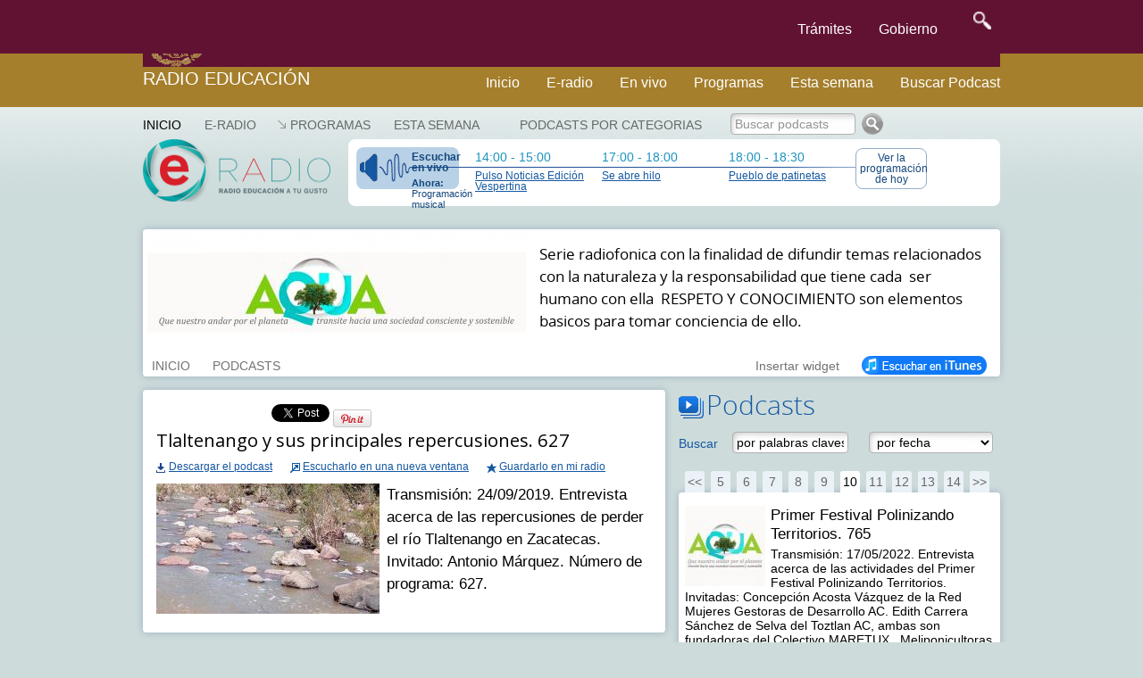

--- FILE ---
content_type: text/html; charset=UTF-8
request_url: https://e-radio.edu.mx/Aqua/Tlaltenango-y-sus-principales-repercusiones-627?step=140
body_size: 14902
content:
<!DOCTYPE html>
<html lang="en">
<head>
	<meta charset="utf-8">
	<meta http-equiv="X-UA-Compatible" content="IE=edge">
	<meta name="viewport" content="width=device-width, initial-scale=1">
	<meta http-equiv="content-type" content="text/html; charset=utf-8" />
	<link href="https://e-radio.edu.mx/mozaikcms/gobmx2025.css" rel="stylesheet">
	<link href='https://framework-gb.cdn.gob.mx/applications/cms/favicon.png' rel='shortcut icon'>
<!--	<link href="https://e-radio.edu.mx/mozaikcms/gobmx2020.css" rel="stylesheet"> -->
<!--	<link href="https://e-radio.edu.mx/mozaikcms/gobmx.css" rel="stylesheet"> -->
<!--    <link href="https://framework-gb.cdn.gob.mx/assets/styles/main.css" rel="stylesheet"> -->

	<nav class="navbar navbar-inverse  navbar-fixed-top">
      <div class="container">
        <div class="navbar-header">
          <button type="button" class="navbar-toggle collapsed" data-target="#navbarMainCollapse" data-toggle="collapse">
            <span class="sr-only">Interruptor de Navegación</span>
            <span class="icon-bar"></span>
            <span class="icon-bar"></span>
            <span class="icon-bar"></span>
          </button>
          <a href="/" style="padding: 1px 3px 3px 3px;" class="navbar-brand " title="Ir a la página inicial">

            <div class="logo-main"></div>
          </a>
        </div>
        <div id="navbarMainCollapse" class="collapse navbar-collapse">
          <ul class="nav navbar-nav navbar-right">
           <li><a href="/tramites" title="Trámites">Trámites </a></li>
            <li><a href="/gobierno" title="Gobierno">Gobierno</a></li>
            <li>
              <form accept-charset="UTF-8" action="https://www.gob.mx/busqueda" method="get"><input name="utf8" type="hidden" value="&#x2713;" />
					<button id="goSearch" type="submit" class="btn" title="buscar" value="buscar" style="background-color: transparent;" onmouseleave="this,style.background='#transparent'" onmouseover="this.style.background='F6F6F6'" onfocus="this.style.background='black'" >
						<img alt="Búsqueda" width="20" height="20" class="optical-adjust-search" src="https://framework-gb.cdn.gob.mx/landing/img/lupa.png" />
					</button>
				</form>   
			</li>
          		</ul>
        	</div>
      	</div>
	</nav>	
	<nav class="navbar navbar-inverse sub-navbar navbar-fixed-top">
		<div class="container">
			<div class="navbar-header">
				<a class="navbar-brand" href="http://radioeducacion.edu.mx" >Radio Educación</a>
			</div>
			<div class="collapse navbar-collapse" id="subenlaces">
				<ul class="nav navbar-nav navbar-right">
				  <li><a href="http://e-radio.edu.mx/Inicio">Inicio</a></li><i class="fa fa-home fa-lg"></i></a>
				  <li><a href="http://e-radio.edu.mx/E-RADIO">E-radio</a></li>
				  <li><a href="http://radioeducacion.edu.mx/sintoniza" target="_blank" rel="noopener noreferrer">En vivo</a></li>
				  <li><a href="http://e-radio.edu.mx/Programas">Programas</a></li>
				  <li><a href="http://e-radio.edu.mx/Esta-semana">Esta semana</a></li>
				  <li><a href="http://e-radio.edu.mx/Podcasts-por-categorias">Buscar Podcast</a></li>
				</ul>
			</div>
		 </div>
	</nav>
	<br>
	<br>
	<br>
	<br>
	<br>
	<br>
	<br>
  
  <title>Radio Educación - Tlaltenango y sus principales repercusiones. 627 </title>

	<meta name="description" content="Transmisión: 24/09/2019. Entrevista acerca de las repercusiones de perder el río Tlaltenango en Zacatecas. Invitado: Antonio Márquez. Número de programa: 627." />

  <meta name="keywords" content="" />
	
  <link rel="stylesheet" href="/mozaikcms/styles/mozaik.css" type="text/css" />
  <link rel="stylesheet" href="/styles/styles.css" type="text/css" />
  
  <script type="text/javascript">
    function openWebradio(link){
      var webradioPopup = window.open(link,'webradio','width=460,height=500,screenX=50,screenY=50,top=50,left=50,scrollbars=yes,resizable=no,menubar=no');
      webradioPopup.window.focus();
      if(webradioPopup.window.focus){
        webradioPopup.window.focus();
      }
    }
  </script>
  

  <script type="text/javascript">
MOZAIK={};
MOZAIK.lang={};
MOZAIK.lang.delete_confirm = 'delete_confirm';
WEBSITE_PATH= '/';
MOZAIK_PATH= '/mozaikcms/';
</script>
  
  <!--[if lte IE 6]>
    <script type="text/javascript" src="/mozaikcms/scripts/ie6nomore.js"></script>
  <![endif]-->
  
  <script type="text/javascript">document.documentElement.className+=" has_js";</script>
  
  
<!-- Google tag (gtag.js) -->
  <script async src="https://www.googletagmanager.com/gtag/js?id=G-3BBL9EVXXB"></script>
  <script>
      window.dataLayer = window.dataLayer || [];
      function gtag(){dataLayer.push(arguments);}
        gtag('js', new Date());
        gtag('config', 'G-3BBL9EVXXB');
  </script>
  
  <!-- SOLO PONE EL FOOTER NO EL HEADER OFICIAL -->
   <script src="https://framework-gb.cdn.gob.mx/gobmx.js"></script>
   
<!-- ACTIVA AUTOMATICO MENU Y FOOTER GOBMX PERO QUITA SLIDER DE PARABOLA -->
<!-- <script src="https://framework-gb.cdn.gob.mx/gm/v4/js/jquery.min.js"></script> -->

<!--   <script src="https://framework-gb.cdn.gob.mx/gm/v4/js/jquery-ui-datepicker.js"></script> -->

</head>
	
<body >


<div class="container">

<div id="header">

	<div id="mainmenu">
    <ul><li class="main-item" ><a href="/Inicio" class="active" style="padding-left:0">Inicio</a></li>
<li class="main-item" ><a href="/E-RADIO" >E-RADIO</a></li>
<li class="main-item opener"><a href="/Programas" >Programas</a><ul><li><a href="/Programas-en-la-cartelera">Programas en la cartelera</a></li><li><a href="/Radio-a-la-carta">Radio a la carta</a></li><li><a href="/Programas-especiales">Programas especiales</a></li><li><a href="/Radionovelas">Radionovelas</a></li><li><a href="/Hacia-los-100-anos-de-la-radio-en-Mexico">Hacia los 100 años de la radio en México</a></li><li><a href="/Mondiacult">Mondiacult</a></li><li><a href="/Jazzbook">Jazzbook</a></li></ul></li>
<li class="main-item" ><a href="/Esta-semana" >Esta semana</a></li>
</ul> 
     
	</div>

  <div id="logo">
    <a href="/">
      <img src="/images/logo-eradio.png" style="width:210px;height:70px" alt="Radio Educación Podcast" />
    </a>    
  </div>
  

  


	

<div id="banner"><div id="thenext"><a href="http://radioeducacion.edu.mx/emisorasre" class="webradio-button" id="webradio" onclick="openWebradio('http://radioeducacion.edu.mx/emisorasre');return false"><span style="margin-bottom:5px;font-weight:bold">Escuchar en vivo</span><span style="font-size:11px"><b>Ahora:</b> Programaci&oacute;n musical</span></a><div class="nexttime"><div>14:00&nbsp;-&nbsp;15:00</div><a href="/Hoy#time145367">Pulso Noticias Edición Vespertina</a></div><div class="nexttime"><div>17:00&nbsp;-&nbsp;18:00</div><a href="/Se-abre-hilo?id_time=145343">Se abre hilo</a></div><div class="nexttime"><div>18:00&nbsp;-&nbsp;18:30</div><a href="/Pueblo-de-patinetas?id_time=145349">Pueblo de patinetas</a></div><a href="/Hoy" class="today-button">Ver la programaci&oacute;n de hoy</a></div></div></div><div id="account-box"><div id="main-search" ><a href="/Podcasts-por-categorias" >Podcasts por categorias</a></div>
<form id="search-box" action="/index.php"><input type="hidden" name="id_page" value="9" /><input type="text" name="q" id="search-input" onfocus="this.value = this.value == 'Buscar podcasts' ? '' : this.value" onblur="this.value = this.value == '' ? 'Buscar podcasts' : this.value" value="Buscar podcasts" class="greysearch" style="width:140px"/><input type="image" src="/images/search.png" alt="Ok" /></form></div>

<div id="program-header">

<div style="background:#ffffff;color:black"><div style="overflow:hidden"><div style="float:left;width:424px"><img src='/files/reduced/796/E-RADIO-AQUA-b8b47b0acac79b658fdef6b0634a1189.jpg' alt='Aqua' class='mozaik-logo' /></div><div id="program-description" style="width:496px;margin-left:439px;padding:10px 0 10px 0;"><p>
	Serie radiofonica con la finalidad de difundir temas relacionados con la naturaleza y la responsabilidad que tiene cada&nbsp; ser humano con ella&nbsp; RESPETO Y CONOCIMIENTO son elementos basicos para tomar conciencia de ello.</p>
</div></div></div><div id="program-menu" style="left:439px"><ul><li class="program-item"><a href="/Aqua"  >INICIO</a></li><li class="program-item"><a href="/Aqua/Podcasts" >PODCASTS</a></li><li style="float:right"><a href="/Aqua/iTunes" style="opacity:1"><img src="/images/button_itunes.png" alt="Suscribirse en iTunes" /></a></li><li class="program-item" style="float:right" ><a href="#" id="widget">Insertar widget</a><div id="widget-data" style="display:none"><h3>Insertar el widget de Aqua en mi blog o página web</h3><p style="margin-bottom:10px">Copia el siguiente código donde quieras insertar el widget:</p><div style="padding:15px;border:1px solid #666"><code style="font-family:Courier New,Courier,monospace;">&lt;iframe src=&quot;http://e-radio.edu.mx/file/program/Aqua&quot; width=&quot;300&quot; height=&quot;500&quot; frameborder=&quot;0&quot; allowfullscreen&gt;&lt;/iframe&gt;</code></div></div></li></ul></div>
</div>






<div style="float:left;width:585px" id="content">
          
    <div class="podcast box">
       
      <div style="height:30px;width:750px" id="podcast-share">
        <div class="g-plusone" data-size="medium" data-annotation="inline" data-expandTo="bottom" data-width="120"  ></div>
      </div>
          
        <h2>Tlaltenango y sus principales repercusiones. 627 </h2>

        
        <div style="margin-bottom:12px">

          <div style="margin-bottom:10px"> 
                    </div>

      		<div style="overflow:hidden">
          
            <div style="float:left;margin-right:20px;">
              <a href="/download/?file=files/Aqua/01_Tlaltenango_y_sus_principales_rep.mp3" id="download_26869" class="podcast-download">Descargar el podcast</a>
            </div>
      		
      		  <div style="float:left;margin-right:20px">
              <a href="/html/podcastplayer?id_program=41&id_podcast=26869" class="podcast-popup">Escucharlo en una nueva ventana</a>
            </div>

            <div style="float:left">
              <a href="#" id="podcast-user_26869" class="podcast-user">Guardarlo en mi radio</a>
            </div>
          
          </div>
          
        </div> 
        

        <img src='/files/reduced/542/tlaltenango1-62ed1d98298315e9095c5e243e599e04.jpg' alt='Tlaltenango y sus principales repercusiones. 627 ' class='mozaik-logo' />          
        <div class="description" style="margin-bottom:12px">Transmisión: 24/09/2019. Entrevista acerca de las repercusiones de perder el río Tlaltenango en Zacatecas. Invitado: Antonio Márquez. Número de programa: 627. </div>
          
        <div class="text"></div>
          
        <div style="float:left;width:310px" class="podcast-links">
                  </div>
          
  
          
      </div>
      
            
            
</div>

<div style="float:right;width:360px;margin-bottom:20px" >
  
    
  <h3 class="bigtitle podcasts-title">Podcasts</h3>
  
  <form action="/Aqua" class="podcasts-search" id="podcasts-search"  style="padding:10px 0;margin-bottom:10px;overflow:hidden">
    <div style="float:left;width:60px;padding-top:5px;color:#1558a2">
      Buscar
    </div>
    <div style="float:left;width:153px">
      <input type="text" name="q" autocomplete="off" value="por palabras claves" style="width:130px" id="search-input"  onfocus="this.value = this.value == 'por palabras claves' ? '' : this.value" onblur="this.value = this.value == '' ? 'por palabras claves' : this.value" />
    </div>
    
        <div style="float:left;width:145px">
      <select name="date" style="max-width:140px;">
      <option value="">por fecha</option><option value="12-2025">Diciembre 2025</option><option value="11-2025">Noviembre 2025</option><option value="10-2025">Octubre 2025</option><option value="09-2025">Septiembre 2025</option><option value="08-2025">Agosto 2025</option><option value="07-2025">Julio 2025</option><option value="06-2025">Junio 2025</option><option value="05-2025">Mayo 2025</option><option value="04-2025">Abril 2025</option><option value="03-2025">Marzo 2025</option><option value="02-2025">Febrero 2025</option><option value="01-2025">Enero 2025</option><option value="12-2024">Diciembre 2024</option><option value="11-2024">Noviembre 2024</option><option value="10-2024">Octubre 2024</option><option value="09-2024">Septiembre 2024</option><option value="08-2024">Agosto 2024</option><option value="07-2024">Julio 2024</option><option value="06-2024">Junio 2024</option><option value="05-2024">Mayo 2024</option><option value="04-2024">Abril 2024</option><option value="03-2024">Marzo 2024</option><option value="02-2024">Febrero 2024</option><option value="01-2024">Enero 2024</option><option value="12-2023">Diciembre 2023</option><option value="11-2023">Noviembre 2023</option><option value="10-2023">Octubre 2023</option><option value="09-2023">Septiembre 2023</option><option value="08-2023">Agosto 2023</option><option value="07-2023">Julio 2023</option><option value="06-2023">Junio 2023</option><option value="05-2023">Mayo 2023</option><option value="04-2023">Abril 2023</option><option value="03-2023">Marzo 2023</option><option value="02-2023">Febrero 2023</option><option value="01-2023">Enero 2023</option><option value="12-2022">Diciembre 2022</option><option value="11-2022">Noviembre 2022</option><option value="10-2022">Octubre 2022</option><option value="09-2022">Septiembre 2022</option><option value="08-2022">Agosto 2022</option><option value="07-2022">Julio 2022</option><option value="06-2022">Junio 2022</option><option value="05-2022">Mayo 2022</option><option value="04-2022">Abril 2022</option><option value="03-2022">Marzo 2022</option><option value="02-2022">Febrero 2022</option><option value="01-2022">Enero 2022</option><option value="12-2021">Diciembre 2021</option><option value="11-2021">Noviembre 2021</option><option value="10-2021">Octubre 2021</option><option value="09-2021">Septiembre 2021</option><option value="08-2021">Agosto 2021</option><option value="07-2021">Julio 2021</option><option value="06-2021">Junio 2021</option><option value="05-2021">Mayo 2021</option><option value="04-2021">Abril 2021</option><option value="03-2021">Marzo 2021</option><option value="02-2021">Febrero 2021</option><option value="01-2021">Enero 2021</option><option value="12-2020">Diciembre 2020</option><option value="11-2020">Noviembre 2020</option><option value="10-2020">Octubre 2020</option><option value="09-2020">Septiembre 2020</option><option value="08-2020">Agosto 2020</option><option value="07-2020">Julio 2020</option><option value="06-2020">Junio 2020</option><option value="05-2020">Mayo 2020</option><option value="04-2020">Abril 2020</option><option value="03-2020">Marzo 2020</option><option value="02-2020">Febrero 2020</option><option value="01-2020">Enero 2020</option><option value="12-2019">Diciembre 2019</option><option value="11-2019">Noviembre 2019</option><option value="10-2019">Octubre 2019</option><option value="09-2019">Septiembre 2019</option><option value="08-2019">Agosto 2019</option><option value="07-2019">Julio 2019</option><option value="06-2019">Junio 2019</option><option value="05-2019">Mayo 2019</option><option value="04-2019">Abril 2019</option><option value="03-2019">Marzo 2019</option><option value="02-2019">Febrero 2019</option><option value="01-2019">Enero 2019</option><option value="12-2018">Diciembre 2018</option><option value="11-2018">Noviembre 2018</option><option value="10-2018">Octubre 2018</option><option value="09-2018">Septiembre 2018</option><option value="08-2018">Agosto 2018</option><option value="07-2018">Julio 2018</option><option value="06-2018">Junio 2018</option><option value="05-2018">Mayo 2018</option><option value="04-2018">Abril 2018</option><option value="03-2018">Marzo 2018</option><option value="02-2018">Febrero 2018</option><option value="01-2018">Enero 2018</option><option value="12-2017">Diciembre 2017</option><option value="11-2017">Noviembre 2017</option><option value="10-2017">Octubre 2017</option><option value="09-2017">Septiembre 2017</option><option value="08-2017">Agosto 2017</option><option value="07-2017">Julio 2017</option><option value="06-2017">Junio 2017</option><option value="05-2017">Mayo 2017</option><option value="04-2017">Abril 2017</option><option value="03-2017">Marzo 2017</option><option value="02-2017">Febrero 2017</option><option value="01-2017">Enero 2017</option><option value="12-2016">Diciembre 2016</option><option value="11-2016">Noviembre 2016</option><option value="10-2016">Octubre 2016</option><option value="09-2016">Septiembre 2016</option><option value="08-2016">Agosto 2016</option><option value="07-2016">Julio 2016</option><option value="06-2016">Junio 2016</option><option value="05-2016">Mayo 2016</option><option value="04-2016">Abril 2016</option><option value="03-2016">Marzo 2016</option><option value="02-2016">Febrero 2016</option><option value="01-2016">Enero 2016</option><option value="12-2015">Diciembre 2015</option><option value="11-2015">Noviembre 2015</option><option value="10-2015">Octubre 2015</option><option value="09-2015">Septiembre 2015</option><option value="08-2015">Agosto 2015</option><option value="07-2015">Julio 2015</option><option value="06-2015">Junio 2015</option><option value="05-2015">Mayo 2015</option><option value="04-2015">Abril 2015</option><option value="03-2015">Marzo 2015</option><option value="02-2015">Febrero 2015</option><option value="01-2015">Enero 2015</option><option value="12-2014">Diciembre 2014</option><option value="11-2014">Noviembre 2014</option><option value="10-2014">Octubre 2014</option><option value="09-2014">Septiembre 2014</option><option value="08-2014">Agosto 2014</option><option value="07-2014">Julio 2014</option><option value="06-2014">Junio 2014</option><option value="05-2014">Mayo 2014</option><option value="04-2014">Abril 2014</option><option value="03-2014">Marzo 2014</option><option value="02-2014">Febrero 2014</option><option value="01-2014">Enero 2014</option><option value="12-2013">Diciembre 2013</option><option value="11-2013">Noviembre 2013</option><option value="10-2013">Octubre 2013</option><option value="09-2013">Septiembre 2013</option><option value="08-2013">Agosto 2013</option><option value="07-2013">Julio 2013</option><option value="06-2013">Junio 2013</option><option value="05-2013">Mayo 2013</option><option value="04-2013">Abril 2013</option><option value="03-2013">Marzo 2013</option><option value="02-2013">Febrero 2013</option><option value="01-2013">Enero 2013</option><option value="12-2012">Diciembre 2012</option><option value="11-2012">Noviembre 2012</option><option value="10-2012">Octubre 2012</option><option value="09-2012">Septiembre 2012</option><option value="08-2012">Agosto 2012</option><option value="07-2012">Julio 2012</option><option value="06-2012">Junio 2012</option><option value="05-2012">Mayo 2012</option><option value="04-2012">Abril 2012</option><option value="03-2012">Marzo 2012</option><option value="02-2012">Febrero 2012</option><option value="01-2012">Enero 2012</option><option value="12-2011">Diciembre 2011</option><option value="11-2011">Noviembre 2011</option><option value="10-2011">Octubre 2011</option><option value="09-2011">Septiembre 2011</option><option value="08-2011">Agosto 2011</option><option value="07-2011">Julio 2011</option><option value="06-2011">Junio 2011</option><option value="05-2011">Mayo 2011</option><option value="04-2011">Abril 2011</option><option value="03-2011">Marzo 2011</option><option value="02-2011">Febrero 2011</option><option value="01-2011">Enero 2011</option><option value="12-2010">Diciembre 2010</option><option value="11-2010">Noviembre 2010</option><option value="10-2010">Octubre 2010</option><option value="09-2010">Septiembre 2010</option><option value="08-2010">Agosto 2010</option><option value="07-2010">Julio 2010</option><option value="06-2010">Junio 2010</option><option value="05-2010">Mayo 2010</option><option value="04-2010">Abril 2010</option><option value="03-2010">Marzo 2010</option><option value="02-2010">Febrero 2010</option><option value="01-2010">Enero 2010</option><option value="12-2009">Diciembre 2009</option><option value="11-2009">Noviembre 2009</option><option value="10-2009">Octubre 2009</option><option value="09-2009">Septiembre 2009</option><option value="08-2009">Agosto 2009</option><option value="07-2009">Julio 2009</option><option value="06-2009">Junio 2009</option><option value="05-2009">Mayo 2009</option><option value="04-2009">Abril 2009</option><option value="03-2009">Marzo 2009</option><option value="02-2009">Febrero 2009</option><option value="01-2009">Enero 2009</option><option value="12-2008">Diciembre 2008</option><option value="11-2008">Noviembre 2008</option><option value="10-2008">Octubre 2008</option><option value="09-2008">Septiembre 2008</option><option value="08-2008">Agosto 2008</option><option value="07-2008">Julio 2008</option><option value="06-2008">Junio 2008</option><option value="05-2008">Mayo 2008</option><option value="04-2008">Abril 2008</option><option value="03-2008">Marzo 2008</option><option value="02-2008">Febrero 2008</option><option value="01-2008">Enero 2008</option><option value="12-2007">Diciembre 2007</option><option value="11-2007">Noviembre 2007</option><option value="10-2007">Octubre 2007</option><option value="09-2007">Septiembre 2007</option>      </select>
    </div>
    
  </form>
  
  <div id="podcasts-box">
  
    <div class="podcasts-pagination-top" >
      <div class="mozaik-pagination"><a href="/Aqua?step=60">&lt;&lt;</a> <a href="/Aqua?step=80" class="">5</a> <a href="/Aqua?step=100" class="">6</a> <a href="/Aqua?step=120" class="">7</a> <a href="/Aqua?step=140" class="">8</a> <a href="/Aqua?step=160" class="">9</a> <a href="/Aqua?step=180" class="active">10</a> <a href="/Aqua?step=200" class="">11</a> <a href="/Aqua?step=220" class="">12</a> <a href="/Aqua?step=240" class="">13</a> <a href="/Aqua?step=260" class="">14</a><a href="/Aqua?step=280">&gt;&gt;</a></div>    </div>
  
    <div class="podcasts-list box" id="podcasts-list" style="margin-bottom:0">
      <ul><li><a href="/Aqua/Primer-Festival-Polinizando-Territorios-765?step=140" id="podcast_34814" class="podcast-item" ><img src='/files/reduced/901/aqua224-c22ded09eb4ac8e7924904561bb79b87.jpg' alt='Primer Festival Polinizando Territorios. 765' class='mozaik-logo' /><span class="podcast-item-title">Primer Festival Polinizando Territorios. 765</span><span class="podcast-item-description"><p>
	Transmisión: 17/05/2022. Entrevista acerca de las actividades del Primer Festival Polinizando Territorios. Invitadas: Concepción Acosta Vázquez de la Red Mujeres Gestoras de Desarrollo AC. Edith Carrera Sánchez de Selva del Toztlan AC, ambas son fundadoras del Colectivo MARETUX,&nbsp; Meliponicultoras Agroecológicas en Red de Los Tuxtlas. Además la Ingeniera Katya Andrade Escobar, Directora de la Reserva de la Biosfera Los Tuxtlas de la Comisión Nacional de Áreas Protegidas. Número de programa: 765.</p>
<p>
	&nbsp;</p>
</span></a></li><li><a href="/Aqua/En-el-lago-de-Texcoco-el-recupero-su-cauce-764?step=140" id="podcast_34813" class="podcast-item" ><img src='/files/reduced/790/aqua130-92641a184d3fcbe88249464573c413b8.jpg' alt='En el lago de Texcoco el recuperó su cauce. 764' class='mozaik-logo' /><span class="podcast-item-title">En el lago de Texcoco el recuperó su cauce. 764</span><span class="podcast-item-description"><p>
	Transmisión: 10/05/2022. Recopilación de la información dictada en el Foro Después del aeropuerto: protección de la vida en las aguas de Texcoco. Exponen: Trinidad Ramírez (Doña Trini), Integrante del Frente de Pueblos en Defensa de la Tierra (San Salvador Atenco). César Enrique Pineda, Dr. en Ciencias Políticas y Sociales, Profesor de asignatura de la UNAM y participante de la campaña “Yo prefiero el lago.” Arturo González, integrante del Frente de Pueblos en Defensa de la Tierra (San Salvador Atenco), Miembro activo de la campaña “Yo prefiero el lago” y de la organización “Manos a la Cuenca.” Número de programa: 764.</p>
<p>
	&nbsp;</p>
</span></a></li><li><a href="/Aqua/Proteccion-de-la-vida-en-las-aguas-de-Texcoco-763?step=140" id="podcast_34795" class="podcast-item" ><img src='/files/reduced/081/aqua328-c9c5a8ef1eac3001a3551824e135df5c.jpg' alt='Protección de la vida en las aguas de Texcoco. 763' class='mozaik-logo' /><span class="podcast-item-title">Protección de la vida en las aguas de Texcoco. 763</span><span class="podcast-item-description">Transmisión: 03/05/2022. Recopilación de la información dictada en el Foro Después del aeropuerto: protección de la vida en las aguas de Texcoco. Exponen:
Trinidad Ramírez (Doña Trini), Integrante del Frente de Pueblos en Defensa de la Tierra (San Salvador Atenco).
César Enrique Pineda, Dr. en Ciencias Políticas y Sociales, Profesor de asignatura de la UNAM y participante de la campaña “Yo prefiero el lago.”
Arturo González, integrante del Frente de Pueblos en Defensa de la Tierra (San Salvador Atenco), Miembro activo de la campaña “Yo prefiero el lago”  y de la organización  “Manos a la Cuenca.”
Número de programa: 763.
</span></a></li><li><a href="/Aqua/Reserva-Ecologica-del-Pedregal-de-San-Angel-761?step=140" id="podcast_34579" class="podcast-item" ><img src='/files/reduced/465/aqua129-a4b09e7653aeb60dd12837d70b83132a.jpg' alt='Reserva Ecológica del Pedregal de San Ángel. 761 ' class='mozaik-logo' /><span class="podcast-item-title">Reserva Ecológica del Pedregal de San Ángel. 761 </span><span class="podcast-item-description"><p>
	Transmisión: 19/04/2022. Entrevista acerca de la historia e importancia de la Reserva Ecológica del Pedregal de San Ángel. Invitada: Hilda Marcela Pérez Escobedo, quien es originaria de la Ciudad de México.&nbsp;Bióloga por la Facultad de Ciencias de la UNAM. Maestra en Ciencias por el Centro de Investigaciones en Ecosistemas de la UNAM, ahora IIES, campus Morelia. Desde 2011 es responsable de Comunicación Socioecológica en la Reserva Ecológica del Pedregal de San Ángel de Ciudad Universitaria (REPSA CU) con la intención de generar espacios relacionales para promover la reflexión crítica en torno al socioecosistema de Ciudad Universitaria y abonar a la conservación del ecosistema nativo del Pedregal,&nbsp;y los espacios originarios de la Cuenca de México. Coordina el Programa de Colaboradores REPSA el cual está dirigido a cualquier persona mayor de edad con interés en el cuidado del ambiente, para canalizar dicho interés en acciones informadas y constantes en torno al Pedregal de CU y así abonar al Plan de manejo de la REPSA. Número de programa: 761.</p>
<p>
	&nbsp;</p>
</span></a></li><li><a href="/Aqua/Flores-que-llegaron-para-quedarse-760?step=140" id="podcast_34578" class="podcast-item" ><img src='/files/reduced/612/aqua327-5fef6233d180376be903e9e1720ac91c.jpg' alt='Flores que llegaron para quedarse. 760 ' class='mozaik-logo' /><span class="podcast-item-title">Flores que llegaron para quedarse. 760 </span><span class="podcast-item-description"><p>
	Transmisión: 12/04/2022. Entrevista sobre la historia de las flores que se pueden encontrar en nuestras comunidades. Invitada: Lorena Martínez González, quien es Bióloga de la Facultad de Ciencias de la UNAM, con Maestría en Ciencias de la Educación Ambiental por la Universidad de Guadalajara y especialización en Medio Ambiente y Desarrollo Sustentable, Programa LEAD, de El Colegio de México. Miembro de la Asociación Mexicana de Jardines Botánicos; Socia fundadora de la Asociación Mexicana de Arboricultura A.C. y de la Asociación Mexicana de la Dalia; vicepresidenta de la Academia Nacional de Educadores Ambientales (ANEA) del 2018 al 2021 y del Consejo Nacional de Educación Ambiental para el Desarrollo Sustentable de la SEMARNAT del 2006 al 2012. Entre sus publicaciones destacan: “Visión histórica de las áreas verdes y la vegetación de la Alameda Central” (Museo Mural Diego Rivera), “Los árboles y áreas verdes de la ciudad de México” (CONABIO, CONAFOR) y “Pasiones que matan” sobre los líderes ambientales asesinados en México (Editorial Zonámbula y la Universidad de Guadalajara). Laboró 31 años en Fundación Xochitla A.C., como Directora de Áreas Verdes y Educación Ambiental. Actualmente es asesora ambiental de dicha institución. Número de programa: 760.</p>
<p>
	&nbsp;</p>
</span></a></li><li><a href="/Aqua/Las-flores-de-Mexico-759?step=140" id="podcast_34341" class="podcast-item" ><img src='/files/reduced/124/aqua223-60d127708bcbd0aede6d1e0720e80abd.jpg' alt='Las flores de México. 759  ' class='mozaik-logo' /><span class="podcast-item-title">Las flores de México. 759  </span><span class="podcast-item-description">Transmisión: 05/04/2022. Entrevista acerca del conocimiento que obtuvo la sociedad prehispánica sobre las flores, conocían sus riquezas y nos heredaron un poco de su conocimiento, algunas prácticas o relación con éstas se perdieron a la llegada de los españoles. Invitada: Lorena Martínez González, quien es Bióloga de la Facultad de Ciencias de la UNAM, con Maestría en Ciencias de la Educación Ambiental por la Universidad de Guadalajara y especialización en Medio Ambiente y Desarrollo Sustentable, Programa LEAD, de El Colegio de México. Miembro de la Asociación Mexicana de Jardines Botánicos; Socia fundadora de la Asociación Mexicana de Arboricultura A.C. y de la Asociación Mexicana de la Dalia; vicepresidenta de la Academia Nacional de Educadores Ambientales (ANEA) del 2018 al 2021 y del Consejo Nacional de Educación Ambiental para el Desarrollo Sustentable de la SEMARNAT del 2006 al 2012. Entre sus publicaciones destacan: “Visión histórica de las áreas verdes y la vegetación de la Alameda Central” (Museo Mural Diego Rivera), “Los árboles y áreas verdes de la ciudad de México” (CONABIO, CONAFOR) y “Pasiones que matan” sobre los líderes ambientales asesinados en México (Editorial Zonámbula y la Universidad de Guadalajara). Laboró 31 años en Fundación Xochitla A.C., como Directora de Áreas Verdes y Educación Ambiental. Actualmente es asesora ambiental de dicha institución. Número de programa: 759. </span></a></li><li><a href="/Aqua/Florecer-en-primavera-758?step=140" id="podcast_34274" class="podcast-item" ><img src='/files/reduced/206/aqua128-edbd0b2abd556456a20c1990e2531741.jpg' alt='Florecer en primavera. 758  ' class='mozaik-logo' /><span class="podcast-item-title">Florecer en primavera. 758  </span><span class="podcast-item-description">Transmisión: 29/03/2022. Entrevista sobre la primavera y su importancia para la vida. Invitada: Lorena Martínez González, quien es Bióloga de la Facultad de Ciencias de la UNAM, con Maestría en Ciencias de la Educación Ambiental por la Universidad de Guadalajara y especialización en Medio Ambiente y Desarrollo Sustentable, Programa LEAD, de El Colegio de México. Miembro de la Asociación Mexicana de Jardines Botánicos; Socia fundadora de la Asociación Mexicana de Arboricultura A.C. y de la Asociación Mexicana de la Dalia; vicepresidenta de la Academia Nacional de Educadores Ambientales (ANEA) del 2018 al 2021 y del Consejo Nacional de Educación Ambiental para el Desarrollo Sustentable de la SEMARNAT del 2006 al 2012. Entre sus publicaciones destacan: “Visión histórica de las áreas verdes y la vegetación de la Alameda Central” (Museo Mural Diego Rivera), “Los árboles y áreas verdes de la ciudad de México” (CONABIO, CONAFOR) y “Pasiones que matan” sobre los líderes ambientales asesinados en México (Editorial Zonámbula y la Universidad de Guadalajara). Laboró 31 años en Fundación Xochitla A.C., como Directora de Áreas Verdes y Educación Ambiental. Actualmente es asesora ambiental de dicha institución. Número de programa: 758. </span></a></li><li><a href="/Aqua/Festival-de-Arte-y-Medio-Ambiente-2022-757?step=140" id="podcast_34187" class="podcast-item" ><img src='/files/reduced/777/aqua326-a7752769a3ed88c89c4b091b59260805.jpg' alt='Festival de Arte y Medio Ambiente 2022. 757  ' class='mozaik-logo' /><span class="podcast-item-title">Festival de Arte y Medio Ambiente 2022. 757  </span><span class="podcast-item-description">Transmisión: 22/03/2022. Entrevista acerca del primer Festival de Arte y Medio Ambiente 2022 en la Ciudad de México. Invitado: Francisco José Ayala Gabilondo, quien es activista socioambiental que dejó el derecho para convertirse en hojalatero social. Trabaja en el tercer sector, donde ha colaborado en múltiples proyectos culturales y ambientales. Fundador de La Cuadra A.C., espacio de hiperlocalismo que fomenta la permacultura. Fundador de Huerto Roma Verde, Laboratorio Bio-Social que es un espacio de Regeneración Socioambiental que es hoy uno de los Centros de Innovación Ciudadana más reconocidos de la ciudad. Es además impulsor de Extinction Rebellion México desde 2019. Número de programa: 757. </span></a></li><li><a href="/Aqua/Uxamigua-Ensonasterio-Nomada-756?step=140" id="podcast_34173" class="podcast-item" ><img src='/files/reduced/145/aqua222-0babb4d4e8ad469f1fef650eb24dccd4.jpg' alt='Uxamigua-Ensoñasterio Nómada. 756  ' class='mozaik-logo' /><span class="podcast-item-title">Uxamigua-Ensoñasterio Nómada. 756  </span><span class="podcast-item-description">Transmisión: 15/03/2022. Entrevista acerca del proyecto Uxamigua-Ensoñasterio Nómada. Invitada: Fernanda Coatl, quien es herbalista, activista, terapeuta psicorporal y holística. Número de programa: 756. </span></a></li><li><a href="/Aqua/Movimiento-psicorporal-y-naturaleza-755?step=140" id="podcast_34089" class="podcast-item" ><img src='/files/reduced/630/aqua127-7aeae9f29744bb8743280b63f35a9f2a.jpg' alt='Movimiento psicorporal y naturaleza. 755  ' class='mozaik-logo' /><span class="podcast-item-title">Movimiento psicorporal y naturaleza. 755  </span><span class="podcast-item-description">Transmisión: 08/03/2022. Entrevista acerca del movimiento psicorporal y su relación con la naturaleza. Invitada: Fernanda Coatl, quien es herbalista, activista, terapeuta psicorporal y holística. Número de programa: 755. </span></a></li><li><a href="/Aqua/Escuelas-bosque-754?step=140" id="podcast_33942" class="podcast-item" ><img src='/files/reduced/212/aqua325-e9950af9f98058fd679b2b252eb6a105.jpg' alt='Escuelas bosque. 754   ' class='mozaik-logo' /><span class="podcast-item-title">Escuelas bosque. 754   </span><span class="podcast-item-description">Transmisión: 01/03/2022. Entrevista acerca de escuelas bosque y su aportación a la comunidad. Invitada: Nívola Uyá, quien es ilustradora y artista visual. Licenciada en Ciencias Ambientales por la Universidad Autónoma de Barcelona. Originaria de Valencia, España con una estrecha relación con la naturaleza, autora del libro Un baño de bosque. Número de programa: 754.</span></a></li><li><a href="/Aqua/Un-bano-de-bosque-753?step=140" id="podcast_33868" class="podcast-item" ><img src='/files/reduced/748/aqua221-3de550dc5a403f0e07390e8e455e2888.jpg' alt='Un baño de bosque. 753 ' class='mozaik-logo' /><span class="podcast-item-title">Un baño de bosque. 753 </span><span class="podcast-item-description"><p>
	Transmisión: 22/02/2022. Entrevista sobre la importancia de los bosques. Invitada: Nívola Uyá, ilustradora y artista visual. Licenciada en Ciencias Ambientales por la Universidad Autónoma de Barcelona. Originaria de Valencia, España con una estrecha relación con la naturaleza, autora del libro Un baño de bosque. Número de programa: 753.</p>
</span></a></li><li><a href="/Aqua/Periodismo-especializado-en-temas-ambientales-752?step=140" id="podcast_33831" class="podcast-item" ><img src='/files/reduced/793/aqua126-53aa4ed5f27acc67097454077450ac71.jpg' alt='Periodismo especializado en temas ambientales. 752' class='mozaik-logo' /><span class="podcast-item-title">Periodismo especializado en temas ambientales. 752</span><span class="podcast-item-description"><p>
	Transmisión: 15/02/2022. Entrevista acerca del periodismo ambiental y su <span style="font-size: 0.9em;">importancia. Invitada: Michelle Soto, quien es periodista especializada en </span><span style="font-size: 0.9em;">temas ambientales. Es editora del suplemento Ojo al Clima, dedicado al cambio </span><span style="font-size: 0.9em;">climático que se publica en el Semanario Universidad, medio de la Universidad de </span><span style="font-size: 0.9em;">Costa Ricat. Ha laborado para medios de comunicación en su natal Costa Rica. A </span><span style="font-size: 0.9em;">nivel internacional, es corresponsal de Mongabay Latam y Periodistas por el </span><span style="font-size: 0.9em;">Planeta. También ha escrito para LatinClima, VICE en español y Consejo de </span><span style="font-size: 0.9em;">Redacción. Su trabajo periodístico ha sido reconocido con premios tanto nacionales </span><span style="font-size: 0.9em;">como internacionales. Ganó el Premio Nacional de Periodismo en Ciencia, </span><span style="font-size: 0.9em;">Tecnología e Innovación 2017-2018 otorgado por el CONICIT. Ha dado cobertura a </span><span style="font-size: 0.9em;">cumbres climáticas y conferencias mundiales de temas medioambientales, también </span><span style="font-size: 0.9em;">ha entrevistado a figuras de renombre como Jane Goodall, Sylvia Earle, Christiana </span><span style="font-size: 0.9em;">Figueres, Thomas Stocker y Jean Pascal Van Ypersele, entre otros. Ha coordinado </span><span style="font-size: 0.9em;">cursos de capacitación para periodistas y científicos en América Latina. También </span><span style="font-size: 0.9em;">coordinó dos convocatorias regionales para promover la producción de reportajes </span><span style="font-size: 0.9em;">sobre acción climática y conservación. Forma parte de diversas redes de periodistas </span><span style="font-size: 0.9em;">a nivel mundial enfocadas en medioambiente y ciencia. En el 2018 fue la curadora </span><span style="font-size: 0.9em;">académica del I Congreso Latinoamericano sobre Sostenibilidad, Ecología y </span><span style="font-size: 0.9em;">Evolución (SEE). En el 2021, co-organizó el encuentro Desafíos de los proyectos </span><span style="font-size: 0.9em;">locales de conservación en un escenario post pandemia en América Latina para </span><span style="font-size: 0.9em;">Fundación Rufford y MarColab. Publicó dos libros como coautora: Grandes </span><span style="font-size: 0.9em;">Espectáculos Naturales, publicado por Ojalá Ediciones (2016), y Unbias the News: </span><span style="font-size: 0.9em;">why diversity matters for journalism, publicado por Hostwriter y CORRECTIV (2019). </span><span style="font-size: 0.9em;">Actualmente trabaja en su tercer libro. Número de programa: 752.</span></p>
<p>
	 </p>
</span></a></li><li><a href="/Aqua/Costa-Rica-biodiverso-751?step=140" id="podcast_33769" class="podcast-item" ><img src='/files/reduced/167/aqua324-933723bf5c9b452a652ce3959f8bce22.jpg' alt='Costa Rica biodiverso. 751' class='mozaik-logo' /><span class="podcast-item-title">Costa Rica biodiverso. 751</span><span class="podcast-item-description"><p>
	Transmisión: 08/02/2022. Entrevista acerca de la riqueza biodiversa de Costa Rica. Invitada: Michelle Soto, quien es periodista especializada en temas ambientales. Es editora del suplemento Ojo al Clima, dedicado al cambio climático que se publica en el Semanario Universidad, medio de la Universidad de Costa Ricat. Ha laborado para medios de comunicación en su natal Costa Rica. A nivel internacional, es corresponsal de Mongabay Latam y Periodistas por el Planeta. También ha escrito para LatinClima, VICE en español y Consejo de Redacción. Su trabajo periodístico ha sido reconocido con premios tanto nacionales como internacionales. Ganó el Premio Nacional de Periodismo en Ciencia, Tecnología e Innovación 2017-2018 otorgado por el CONICIT. Ha dado cobertura a cumbres climáticas y conferencias mundiales de temas medioambientales, también ha entrevistado a figuras de renombre como Jane Goodall, Sylvia Earle, Christiana Figueres, Thomas Stocker y Jean Pascal Van Ypersele, entre otros. Ha coordinado cursos de capacitación para periodistas y científicos en América Latina. También coordinó dos convocatorias regionales para promover la producción de reportajes sobre acción climática y conservación. Forma parte de diversas redes de periodistas a nivel mundial enfocadas en medioambiente y ciencia. En el 2018 fue la curadora académica del I Congreso Latinoamericano sobre Sostenibilidad, Ecología y Evolución (SEE). En el 2021, co-organizó el encuentro Desafíos de los proyectos locales de conservación en un escenario post pandemia en América Latina para Fundación Rufford y MarColab. Publicó dos libros como coautora: Grandes Espectáculos Naturales, publicado por Ojalá Ediciones (2016), y Unbias the News: why diversity matters for journalism, publicado por Hostwriter y CORRECTIV (2019). Actualmente trabaja en su tercer libro. Número de programa: 751.</p>
<p>
	&nbsp;</p>
</span></a></li><li><a href="/Aqua/Los-colibries-tan-bellos-como-importantes-para-los-ecosistemas-750?step=140" id="podcast_33753" class="podcast-item" ><img src='/files/reduced/978/aqua220-2b1f50960e726f032ff04cc3cc640438.jpg' alt='Los colibríes tan bellos como importantes para los ecosistemas. 750' class='mozaik-logo' /><span class="podcast-item-title">Los colibríes tan bellos como importantes para los ecosistemas. 750</span><span class="podcast-item-description"><p>
	Transmisión: 01/02/2022. Charla acerca de la importancia que tienen los colibríes para los ecosistemas. Invitada: Rocío Meneses Ramírez, quien es Bióloga por la Benemérita Universidad Autónoma de Puebla y Maestra en Ciencias de la Sostenibilidad por la UNAM. Es Fundadora de la iniciativa Paraíso Colibrí, enfocada en la producción y difusión de plantas nativas productoras de néctar para la creación de jardines urbanos. Número de programa: 750.</p>
<p>
	 </p>
</span></a></li><li><a href="/Aqua/A-donde-van-los-colibries-en-invierno-749?step=140" id="podcast_33698" class="podcast-item" ><img src='/files/reduced/671/aqua125-4b43a8293a1abaf1b88d5e40340b57fc.jpg' alt='¿A dónde van los colibríes en invierno? 749  ' class='mozaik-logo' /><span class="podcast-item-title">¿A dónde van los colibríes en invierno? 749  </span><span class="podcast-item-description"><p>
	Transmisión: 25/01/2022. Entrevista acerca de la migración de los colibrís en invierno. Invitada: Rocío Meneses Ramírez, quien es Bióloga por la Benemérita Universidad Autónoma de Puebla y Maestra en Ciencias de la Sostenibilidad por la UNAM. Es Fundadora de la iniciativa Paraíso Colibrí, enfocada en la producción y difusión de plantas nativas productoras de néctar para la creación de jardines urbanos. Número de programa: 749.</p>
<p>
	&nbsp;</p>
</span></a></li><li><a href="/Aqua/Primer-ano-de-transicion-a-la-agroecologia-en-Guerrero-748?step=140" id="podcast_33640" class="podcast-item" ><img src='/files/reduced/085/aqua323-8f61b1a6ba4a979b5b5178adeabcbb8a.jpg' alt='Primer año de transición a la agroecología en Guerrero. 748' class='mozaik-logo' /><span class="podcast-item-title">Primer año de transición a la agroecología en Guerrero. 748</span><span class="podcast-item-description"><p>
	Transmisión: 18/01/2022. Entrevista acerca de las labores de agroecología que se llevan a cabo en Guerrero. Invitadas:</p>
<p>
	Adriana Ramos, quien es Licenciada en Sociología de la Comunicación y Educación, egresada de la Facultad de Sociología de la Universidad Autónoma de Guerrero. Originaria de Coyuca de Benitez, Guerrero. Coordinadora de la Región 15 de la Estrategia de Acompañamiento Técnico del Programa de Producción para el Bienestar.</p>
<p>
	Alma Godínez, quien es originaria de Petaquillas, Mpio. de Chilpancingo, Gro. Estudio Lic. En Producción Animal en la UAM-Iztapalapa, Maestría en Desarrollo Rural en la UAM-Xochimilco, ha realizado estudios en la UNAM y Colegio de posgraduados en temas gerenciales y de Microfinanzas Rurales. Durante 30 años ha trabajado en temas relacionados al sector agropecuario y en el mercado de dinero del medio rural en diferentes partes del país, de los cuales 20 años han sido enfocados al Estado de Guerrero.</p>
<p>
	Número de programa: 748.</p>
<p>
	&nbsp;</p>
</span></a></li><li><a href="/Aqua/Hacia-un-Guerrero-agroecologico-747?step=140" id="podcast_33609" class="podcast-item" ><img src='/files/reduced/514/aqua124-4169c93e21d79c5a457d8d79d75f14c4.jpg' alt='Hacia un Guerrero agroecológico. 747' class='mozaik-logo' /><span class="podcast-item-title">Hacia un Guerrero agroecológico. 747</span><span class="podcast-item-description"><p>
	Transmisión: 11/01/2022. Entrevista sobre la agroecología que se lleva a cabo en Guerrero.</p>
<p>
	Invitadas:</p>
<p>
	Adriana Ramos, quien es Licenciada en Sociología de la Comunicación y Educación, egresada de la Facultad de Sociología de la Universidad Autónoma de Guerrero. Originaria de Coyuca de Benitez, Guerrero. Coordinadora de la Región 15 de la Estrategia de Acompañamiento Técnico del Programa de Producción para el Bienestar.</p>
<p>
	Alma Godínez, quien es originaria de Petaquillas, Mpio. de Chilpancingo, Gro. Estudio Lic. En Producción Animal en la UAM-Iztapalapa, Maestría en Desarrollo Rural en la UAM-Xochimilco, ha realizado estudios en la UNAM y Colegio de posgraduados en temas gerenciales y de Microfinanzas Rurales. Durante 30 años ha trabajado en temas relacionados al sector agropecuario y en el mercado de dinero del medio rural en diferentes partes del país, de los cuales 20 años han sido enfocados al Estado de Guerrero.</p>
<p>
	Número de programa: 747.</p>
</span></a></li><li><a href="/Aqua/La-riqueza-rural-de-Guerrero-746?step=140" id="podcast_33521" class="podcast-item" ><img src='/files/reduced/837/aqua322-fbcc2c3a0eba4f1cd2cbc2700ec09c36.jpg' alt='La riqueza rural de Guerrero. 746' class='mozaik-logo' /><span class="podcast-item-title">La riqueza rural de Guerrero. 746</span><span class="podcast-item-description"><p>
	Transmisión: 04/01/2022. Entrevista sobre la riqueza rural que se puede encontrar en el Estado de Guerrero. Invitada: Alma Delia Godínez Jiménez, quien es originaria de Petaquillas, Mpio. de Chilpancingo, Gro. Estudio Lic. En Producción Animal en la UAM-Iztapalapa, Maestría en Desarrollo Rural en la UAM-Xochimilco, ha realizado estudios en la UNAM y Colegio de posgraduados en temas gerenciales y de Microfinanzas Rurales. Durante 30 años ha trabajado en temas relacionados al sector agropecuario y en el mercado de dinero del medio rural en diferentes partes del país, de los cuales 20 años han sido enfocados al Estado de Guerrero. Ha trabajado en organizaciones económicas y sociales, entre ellas la FAO en el tema de seguridad alimentaria, asesorando a Fondos Regionales Indígenas, Cajas Solidarias, Cooperativas de Ahorro y Crédito, en los últimos 3 años participó activamente en el Comité Promotor de Sucursal Chilpancingo de la Caja Popular Mexicana, formó parte de un programa de desarrollo social con las comunidades indígenas del municipio de Acatepec, localizado en la Montaña de Guerrero.&nbsp;Actualmente es parte de un Equipo Técnico donde participa como Técnica Social en el Programa de Transición Agroecológica en la Milpa (Maíz, frijol y calabaza). Número de programa: 746.</p>
<p>
	&nbsp;</p>
</span></a></li><li><a href="/Aqua/Si-a-la-vida-en-Tula-745?step=140" id="podcast_33520" class="podcast-item" style="border-bottom:0px solid"><img src='/files/reduced/451/aqua219-4ed11ad24cfca7e65fd51a88adf427f8.jpg' alt='¡Sí a la vida en Tula! 745' class='mozaik-logo' /><span class="podcast-item-title">¡Sí a la vida en Tula! 745</span><span class="podcast-item-description"><p>
	Transmisión: 28/12/2021. Entrevista sobre las acciones que se llevan a cabo para mejorar la calidad de vida de los habitantes de Tula, Hidalgo. Invitada: Angélica Arellano Ángeles, quien es originaria de Tula, Hidalgo, y miembro fundador de la Red de Conciencia Ambiental&nbsp;<em>Queremos vivir</em>&nbsp;A.C. Número de programa: 745.</p>
<p>
	&nbsp;</p>
</span></a></li></ul>    </div>
    
    <div class="podcasts-pagination-bottom" >
      <div class="mozaik-pagination"><a href="/Aqua?step=60">&lt;&lt;</a> <a href="/Aqua?step=80" class="">5</a> <a href="/Aqua?step=100" class="">6</a> <a href="/Aqua?step=120" class="">7</a> <a href="/Aqua?step=140" class="">8</a> <a href="/Aqua?step=160" class="">9</a> <a href="/Aqua?step=180" class="active">10</a> <a href="/Aqua?step=200" class="">11</a> <a href="/Aqua?step=220" class="">12</a> <a href="/Aqua?step=240" class="">13</a> <a href="/Aqua?step=260" class="">14</a><a href="/Aqua?step=280">&gt;&gt;</a></div>    </div>
  
  </div>
  
</div>



</div></div>

<div id="footer">
  <div id="footer-wrapper" >
  
    <div class="footer-publicities"><div class="publicity"><a href="http://www.radioeducacion.edu.mx/sintoniza" ><img src='/files/reduced/796/sintonizaOKOK30_31-690b1b5f48f3e47f5e24bef1986edaf7.png' alt='SINTONIZA' class='mozaik-logo' /></a></div><div class="publicity"><a href="http://www.radioeducacion.edu.mx/reproduce" ><img src='/files/reduced/628/reproduceOKOK30_31-521962e6a020a1c57e5abfe33031e471.png' alt='REPROCUDE' class='mozaik-logo' /></a></div><div class="publicity"><a href="http://www.radioeducacion.edu.mx/descarga" ><img src='/files/reduced/405/descargaOKOK30_31-952222335d7f2cc16f5c51dbac7a6753.png' alt='DESCARGA' class='mozaik-logo' /></a></div></div>
  
    <div style="float:left;width:225px">
      <h5>Programas</h5>
      <ul>
      <li><a href="/Programas">Ver todos los programas</a></li>
      <li><a href="/Programas-en-la-cartelera" >Programas en la cartelera</a></li><li><a href="/Radio-a-la-carta" >Radio a la carta</a></li><li><a href="/Programas-especiales" >Programas especiales</a></li><li><a href="/Radionovelas" >Radionovelas</a></li><li><a href="/Hacia-los-100-anos-de-la-radio-en-Mexico" >Hacia los 100 años de la radio en México</a></li><li><a href="/Mondiacult" >Mondiacult</a></li><li><a href="/Jazzbook" >Jazzbook</a></li>      </ul>
    </div>
    
    <div style="float:left;width:225px">
      <h5>Programaci&oacute;n</h5>
      <ul>
      <li><a href="/Esta-semana">Esta semana</a></li>
      <li><a href="/Hoy">Ver la programaci&oacute;n de hoy</a></li>
      <li><a href="/Hoy?day=2026-01-20">Ver la programaci&oacute;n de ma&ntilde;ana</a></li>
      </ul>
    </div>
    
    <div style="float:left;width:255px">
      <h5>Contacto</h5>
      <p>Radio Educación,<br /> 
      Angel Urraza No. 622, Col. Del Valle<br /> 
      México D.F C.P 03100.<br /> 
      Teléfono 4155 1050</p>
    </div>
    
    <div style="float:left;width:0px">
<!--    <p>Radio Educaci&oacute;n decidi&oacute; alojar su p&aacute;gina web en <a href="http://www.greengeeks.com/about/how-is-greengeeks-green.php" style="color:#39843f" class="external">www.greengeeks.com</a>, un hosting que usa energ&iacute;a provista por energ&iacute;a de viento.</p>
    <div style="padding-top:5px"><img src="images/co2neutral.png" alt="CO2 Neutral" style="float:left;width:87px;height:42px" /></div> -->
    
    </div>
    
  </div>
</div>







    


<!--<script type="text/javascript" src="/mozaikcms/scripts/jquery.gz.js"></script>-->
<script type="text/javascript" src="/scripts/jquery.min.js"></script>
<script type="text/javascript" src="/mozaikcms/scripts/mozaik.js"></script>
<script type="text/javascript" src="/scripts/eradio.js"></script>
<script type="text/javascript" src="https://apis.google.com/js/plusone.js"></script>


<script type="text/javascript">

$(document).ready(function(){

    var q = '';
    
    $('#podcasts-search select').change(function(event)
    {
        var url = $('#podcasts-search').attr('action');

        var tempArray = url.split("?");
        var query = (tempArray[1])? tempArray[1]+'&date='+$(this).val() : 'date='+$(this).val();
            
        var podcastsBox = $('#podcasts-box');
            
        podcastsBox.html('<div class="podcasts-list box" style="padding:12px 7px;height:300px">Cargando...</div>');
                  
        newQuery = '/html/podcasts-search?id_program=41&'+query;
              
        $.get(newQuery, function(data) {
            podcastsBox.html(data);    
        });
        
    });
    
    timeout = null;

    $('#podcasts-search input').keyup(function(event)
    {
        var q = $(this).val();

        
        clearTimeout(timeout);
        
				timeout = setTimeout(function()
        {
            var url = $('#podcasts-search').attr('action');
    
            var tempArray = url.split("?");
            var query = (tempArray[1])? tempArray[1]+'&date='+q : 'q='+q;
                
            var podcastsBox = $('#podcasts-box');
                
            podcastsBox.html('<div class="podcasts-list box" style="padding:12px 7px;height:300px">Cargando...</div>');
                      
            newQuery = '/html/podcasts-search?id_program=41&'+query;
                  
            $.get(newQuery, function(data) {
                podcastsBox.html(data);    
            });
        },200);
        

        
    });

    $(document).on("click",'.podcasts-pagination-top a,.podcasts-pagination-bottom a',function(event){
      
        event.preventDefault();
        
        $('.podcasts-pagination-top a,.podcasts-pagination-bottom a').each(function(){
          $(this).removeClass('active');    
        });
    
        var link = $(event.target);
        var url = link.attr('href');
        
        link.addClass('active');
        
        var tempArray = url.split("?");
        var query = tempArray[1];
            
        var podcastsList = $('#podcasts-box');
            
        podcastsList.html('<div class="podcasts-list box" style="padding:12px 7px;height:300px">Cargando...</div>');
                  
        var newQuery = '/html/podcasts-search?id_program=41&'+query;
              
        $.get(newQuery, function(data) {
            podcastsList.html(data);    
        });
          
    });
    
    $('.comments p a').click(function(event){
    
        event.preventDefault();

        var url = $(this).attr('href');
        var anchor = url.substring(url.indexOf("#")+1);
        var idComment = anchor.replace('comment-','');
        var commentBox = $('#commenttext-'+idComment);
        
        $(this).replaceWith('<div>Cargando...</div>');

        $.ajax({
          url: '/html/comment?id_comment='+idComment,
          dataType: 'html',
          success:function(data) {
            commentBox.html(data);    
          }
        });
      
    });
    
    $('.comment-reply').click(function(event)
    {
        event.preventDefault();
        
        var commentBox = $(this).parent();
        $('.comment-reply').css('display','block');
        $(this).css('display','none');
        
        var idComment = commentBox.attr('id').replace('comment-','');
      
        $('#comment-form').appendTo(commentBox);
        
        if(document.getElementById('id_reply')){
            $('#id_reply').val(idComment);
        }else{
            var commentInput = $('<input type="hidden" id="id_reply" name="id_reply" value="'+idComment+'" />');
        }

        $('#comment-form').prepend(commentInput);    
    
    });
  
    $.ajax({
        url: '/html/podcast-share?id_podcast=26869',
        dataType: 'html',
        success:function(data) {
            $('#podcast-share').prepend(data);    
        }
    });
    
  	$('.podcast-download').click(function(event){
  	//$(document).on("click",'.podcast-download',function(event){
        event.preventDefault();
        
        var link = $(this).attr('href');

    		var markup = [
    			'<div id="confirm-overlay">',
    			'<div id="confirm-box">',
          '<h3>','Aviso legal','</h3>',
          '<p>','Las descargas de los podcasts deben ser sin fines de lucro y para uso exclusivamente personal','</p>',
    			//'<div id="confirm-content"></div>'
          '<p style="line-height:14px">','Copia el código de seguridad:',

          '</br><a href="#" id="download-captcha-reload"><img src="/mozaikcms/images/captcha_reload.png" style="position:relative;top:7px" /></a>',
          '<img id="download-captcha-cryptogram" src="/images/captcha.php" style="position:relative;top:10px" />',
    			'<input type="text" id="download-captcha" name="download_captcha" value="" size="6" style="width:80px;padding:2px;border:1px solid #4e4e4e" />',
          ' <span id="confirm-error" style="padding:2px;display:none;border:1px solid #B5341B;background:#FA9C7C;color:#6A240C">',
          'El codigo no es correcto</span>',
          '</p>',
          '<div id="confirm-buttons">',
    			'<a href="#" class="confirm-confirm">Estoy de acuerdo</a>',
          '<a href="#" class="confirm-cancel">Cancelar</a>',
    			'</div></div></div>'
    		].join('');
    		
    		$(markup).hide().appendTo('body').fadeIn();

        //recargar captcha
        $('#download-captcha-reload').click(function(event){
          event.preventDefault();
          $('#download-captcha-cryptogram').attr('src','/images/captcha.php?id='+Math.round(Math.random(0)*1000)+1);
        });
        
        $('.confirm-confirm').click(function(){
            var captchaVal = $('#download-captcha').val();
            $.post('/html/download-confirm',{ captcha: captchaVal },function( data ) {
              //$( ".result" ).html( data );
              
              if(data==1){
              		$('#confirm-overlay').fadeOut(function(){
              			 $(this).remove();
              		});
                  window.location.href = link+'&captcha='+captchaVal;
              }else{
                  $('#confirm-error').show();
              }
            });
        });

        $('.confirm-cancel').click(function(){
        		$('#confirm-overlay').fadeOut(function(){
        			 $(this).remove();
        		});
        });
      	
  	});
    

    
    $('.podcast-user').click(function(event){
      
        event.preventDefault();
        
        var button = $(this);
        
        var idPodcast = button.attr('id').replace('podcast-user_','');
        
        $.ajax({
          url: '/html/podcast_user?id_podcast='+idPodcast,
          dataType: 'html',
          success:function(data){
            if(data.length > 5){
              button.replaceWith(data);
            }else{
              window.location = '/action/account-login';
            }      
          }
        });
          
    });
    
});
</script>





    

<div id="mozaik-footer" ><div id="mozaik-footer-text" ><div id="mozaik-footer-back" ></div><a href="/action/login" ></a></div></div><script type='text/javascript'>$(window).load(function(){if(document.referrer){$.post('/file/stats?id_program=41',{'referers':escape(document.referrer)});}else{
$.get('/file/stats?id_program=41');
}
});</script></body></html>

--- FILE ---
content_type: text/html; charset=UTF-8
request_url: https://e-radio.edu.mx/html/podcast-share?id_podcast=26869
body_size: 790
content:

<!-- <div style="width:125px;float:left;margin-right:12px"><a href="#"><img src="/images/sendmail.png" alt="Mandar a un amigo" /></a></div> -->

<iframe src="https://www.facebook.com/plugins/like.php?href=https://e-radio.edu.mx/Aqua/Tlaltenango-y-sus-principales-repercusiones-627&layout=button_count&show_faces=false&width=85&action=like&colorscheme=light&height=21" scrolling="no" frameborder="0" style="border:none; overflow:hidden; width:125px; height:21px;" allowTransparency="true"></iframe>
      
<a href="https://twitter.com/share" class="twitter-share-button" data-lang="en" >Tweet</a>
<script>!function(d,s,id){var js,fjs=d.getElementsByTagName(s)[0];if(!d.getElementById(id)){js=d.createElement(s);js.id=id;js.src="https://platform.twitter.com/widgets.js";fjs.parentNode.insertBefore(js,fjs);}}(document,"script","twitter-wjs");</script>

<script src="//platform.linkedin.com/in.js" type="text/javascript"></script>
<script type="IN/Share" data-counter="right"></script>

<a href="https://pinterest.com/pin/create/button/?url=https%3A%2F%2Fe-radio.edu.mx%2FAqua%2FTlaltenango-y-sus-principales-repercusiones-627&media=https%3A%2F%2Fe-radio.edu.mx%2Ffiles%2Freduced%2F538%2Ftlaltenango1-67df80750bb280cf0430711dca368805.jpg" class="pin-it-button" count-layout="horizontal"><img border="0" src="//assets.pinterest.com/images/PinExt.png" title="Pin It" /></a>

    


--- FILE ---
content_type: text/html; charset=utf-8
request_url: https://accounts.google.com/o/oauth2/postmessageRelay?parent=https%3A%2F%2Fe-radio.edu.mx&jsh=m%3B%2F_%2Fscs%2Fabc-static%2F_%2Fjs%2Fk%3Dgapi.lb.en.2kN9-TZiXrM.O%2Fd%3D1%2Frs%3DAHpOoo_B4hu0FeWRuWHfxnZ3V0WubwN7Qw%2Fm%3D__features__
body_size: 160
content:
<!DOCTYPE html><html><head><title></title><meta http-equiv="content-type" content="text/html; charset=utf-8"><meta http-equiv="X-UA-Compatible" content="IE=edge"><meta name="viewport" content="width=device-width, initial-scale=1, minimum-scale=1, maximum-scale=1, user-scalable=0"><script src='https://ssl.gstatic.com/accounts/o/2580342461-postmessagerelay.js' nonce="JyNNOQlhjXAADRAwlMoncA"></script></head><body><script type="text/javascript" src="https://apis.google.com/js/rpc:shindig_random.js?onload=init" nonce="JyNNOQlhjXAADRAwlMoncA"></script></body></html>